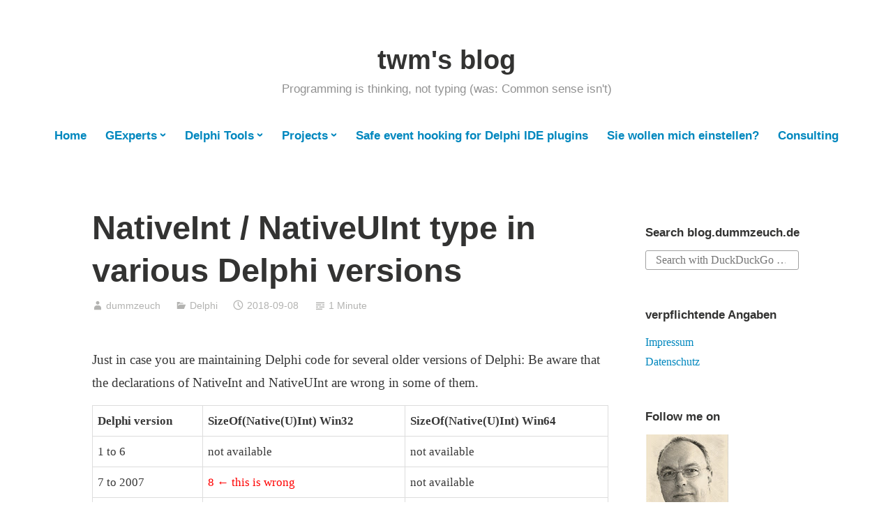

--- FILE ---
content_type: text/html; charset=UTF-8
request_url: https://blog.dummzeuch.de/2018/09/08/nativeint-nativeuint-type-in-various-delphi-versions/
body_size: 15697
content:
<!DOCTYPE html>
<html lang="en-US">
<head>
<meta charset="UTF-8">
<meta name="viewport" content="width=device-width, initial-scale=1">
<link rel="profile" href="http://gmpg.org/xfn/11">

<title>NativeInt / NativeUInt type in various Delphi versions &#8211; twm&#039;s blog</title>
<meta name='robots' content='max-image-preview:large' />
	<style>img:is([sizes="auto" i], [sizes^="auto," i]) { contain-intrinsic-size: 3000px 1500px }</style>
	<link rel='dns-prefetch' href='//stats.wp.com' />
<link rel='preconnect' href='//i0.wp.com' />
<link rel="alternate" type="application/rss+xml" title="twm&#039;s blog &raquo; Feed" href="https://blog.dummzeuch.de/feed/" />
<link rel='stylesheet' id='jetpack_related-posts-css' href='https://blog.dummzeuch.de/wp-content/plugins/jetpack/modules/related-posts/related-posts.css?ver=20240116' type='text/css' media='all' />
<link rel='stylesheet' id='wp-block-library-css' href='https://blog.dummzeuch.de/wp-includes/css/dist/block-library/style.min.css?ver=6.8.3' type='text/css' media='all' />
<style id='wp-block-library-theme-inline-css' type='text/css'>
.wp-block-audio :where(figcaption){color:#555;font-size:13px;text-align:center}.is-dark-theme .wp-block-audio :where(figcaption){color:#ffffffa6}.wp-block-audio{margin:0 0 1em}.wp-block-code{border:1px solid #ccc;border-radius:4px;font-family:Menlo,Consolas,monaco,monospace;padding:.8em 1em}.wp-block-embed :where(figcaption){color:#555;font-size:13px;text-align:center}.is-dark-theme .wp-block-embed :where(figcaption){color:#ffffffa6}.wp-block-embed{margin:0 0 1em}.blocks-gallery-caption{color:#555;font-size:13px;text-align:center}.is-dark-theme .blocks-gallery-caption{color:#ffffffa6}:root :where(.wp-block-image figcaption){color:#555;font-size:13px;text-align:center}.is-dark-theme :root :where(.wp-block-image figcaption){color:#ffffffa6}.wp-block-image{margin:0 0 1em}.wp-block-pullquote{border-bottom:4px solid;border-top:4px solid;color:currentColor;margin-bottom:1.75em}.wp-block-pullquote cite,.wp-block-pullquote footer,.wp-block-pullquote__citation{color:currentColor;font-size:.8125em;font-style:normal;text-transform:uppercase}.wp-block-quote{border-left:.25em solid;margin:0 0 1.75em;padding-left:1em}.wp-block-quote cite,.wp-block-quote footer{color:currentColor;font-size:.8125em;font-style:normal;position:relative}.wp-block-quote:where(.has-text-align-right){border-left:none;border-right:.25em solid;padding-left:0;padding-right:1em}.wp-block-quote:where(.has-text-align-center){border:none;padding-left:0}.wp-block-quote.is-large,.wp-block-quote.is-style-large,.wp-block-quote:where(.is-style-plain){border:none}.wp-block-search .wp-block-search__label{font-weight:700}.wp-block-search__button{border:1px solid #ccc;padding:.375em .625em}:where(.wp-block-group.has-background){padding:1.25em 2.375em}.wp-block-separator.has-css-opacity{opacity:.4}.wp-block-separator{border:none;border-bottom:2px solid;margin-left:auto;margin-right:auto}.wp-block-separator.has-alpha-channel-opacity{opacity:1}.wp-block-separator:not(.is-style-wide):not(.is-style-dots){width:100px}.wp-block-separator.has-background:not(.is-style-dots){border-bottom:none;height:1px}.wp-block-separator.has-background:not(.is-style-wide):not(.is-style-dots){height:2px}.wp-block-table{margin:0 0 1em}.wp-block-table td,.wp-block-table th{word-break:normal}.wp-block-table :where(figcaption){color:#555;font-size:13px;text-align:center}.is-dark-theme .wp-block-table :where(figcaption){color:#ffffffa6}.wp-block-video :where(figcaption){color:#555;font-size:13px;text-align:center}.is-dark-theme .wp-block-video :where(figcaption){color:#ffffffa6}.wp-block-video{margin:0 0 1em}:root :where(.wp-block-template-part.has-background){margin-bottom:0;margin-top:0;padding:1.25em 2.375em}
</style>
<style id='classic-theme-styles-inline-css' type='text/css'>
/*! This file is auto-generated */
.wp-block-button__link{color:#fff;background-color:#32373c;border-radius:9999px;box-shadow:none;text-decoration:none;padding:calc(.667em + 2px) calc(1.333em + 2px);font-size:1.125em}.wp-block-file__button{background:#32373c;color:#fff;text-decoration:none}
</style>
<link rel='stylesheet' id='mediaelement-css' href='https://blog.dummzeuch.de/wp-includes/js/mediaelement/mediaelementplayer-legacy.min.css?ver=4.2.17' type='text/css' media='all' />
<link rel='stylesheet' id='wp-mediaelement-css' href='https://blog.dummzeuch.de/wp-includes/js/mediaelement/wp-mediaelement.min.css?ver=6.8.3' type='text/css' media='all' />
<style id='jetpack-sharing-buttons-style-inline-css' type='text/css'>
.jetpack-sharing-buttons__services-list{display:flex;flex-direction:row;flex-wrap:wrap;gap:0;list-style-type:none;margin:5px;padding:0}.jetpack-sharing-buttons__services-list.has-small-icon-size{font-size:12px}.jetpack-sharing-buttons__services-list.has-normal-icon-size{font-size:16px}.jetpack-sharing-buttons__services-list.has-large-icon-size{font-size:24px}.jetpack-sharing-buttons__services-list.has-huge-icon-size{font-size:36px}@media print{.jetpack-sharing-buttons__services-list{display:none!important}}.editor-styles-wrapper .wp-block-jetpack-sharing-buttons{gap:0;padding-inline-start:0}ul.jetpack-sharing-buttons__services-list.has-background{padding:1.25em 2.375em}
</style>
<style id='global-styles-inline-css' type='text/css'>
:root{--wp--preset--aspect-ratio--square: 1;--wp--preset--aspect-ratio--4-3: 4/3;--wp--preset--aspect-ratio--3-4: 3/4;--wp--preset--aspect-ratio--3-2: 3/2;--wp--preset--aspect-ratio--2-3: 2/3;--wp--preset--aspect-ratio--16-9: 16/9;--wp--preset--aspect-ratio--9-16: 9/16;--wp--preset--color--black: #000000;--wp--preset--color--cyan-bluish-gray: #abb8c3;--wp--preset--color--white: #fff;--wp--preset--color--pale-pink: #f78da7;--wp--preset--color--vivid-red: #cf2e2e;--wp--preset--color--luminous-vivid-orange: #ff6900;--wp--preset--color--luminous-vivid-amber: #fcb900;--wp--preset--color--light-green-cyan: #7bdcb5;--wp--preset--color--vivid-green-cyan: #00d084;--wp--preset--color--pale-cyan-blue: #8ed1fc;--wp--preset--color--vivid-cyan-blue: #0693e3;--wp--preset--color--vivid-purple: #9b51e0;--wp--preset--color--medium-blue: #0087be;--wp--preset--color--bright-blue: #00aadc;--wp--preset--color--dark-gray: #4d4d4b;--wp--preset--color--light-gray: #b3b3b1;--wp--preset--gradient--vivid-cyan-blue-to-vivid-purple: linear-gradient(135deg,rgba(6,147,227,1) 0%,rgb(155,81,224) 100%);--wp--preset--gradient--light-green-cyan-to-vivid-green-cyan: linear-gradient(135deg,rgb(122,220,180) 0%,rgb(0,208,130) 100%);--wp--preset--gradient--luminous-vivid-amber-to-luminous-vivid-orange: linear-gradient(135deg,rgba(252,185,0,1) 0%,rgba(255,105,0,1) 100%);--wp--preset--gradient--luminous-vivid-orange-to-vivid-red: linear-gradient(135deg,rgba(255,105,0,1) 0%,rgb(207,46,46) 100%);--wp--preset--gradient--very-light-gray-to-cyan-bluish-gray: linear-gradient(135deg,rgb(238,238,238) 0%,rgb(169,184,195) 100%);--wp--preset--gradient--cool-to-warm-spectrum: linear-gradient(135deg,rgb(74,234,220) 0%,rgb(151,120,209) 20%,rgb(207,42,186) 40%,rgb(238,44,130) 60%,rgb(251,105,98) 80%,rgb(254,248,76) 100%);--wp--preset--gradient--blush-light-purple: linear-gradient(135deg,rgb(255,206,236) 0%,rgb(152,150,240) 100%);--wp--preset--gradient--blush-bordeaux: linear-gradient(135deg,rgb(254,205,165) 0%,rgb(254,45,45) 50%,rgb(107,0,62) 100%);--wp--preset--gradient--luminous-dusk: linear-gradient(135deg,rgb(255,203,112) 0%,rgb(199,81,192) 50%,rgb(65,88,208) 100%);--wp--preset--gradient--pale-ocean: linear-gradient(135deg,rgb(255,245,203) 0%,rgb(182,227,212) 50%,rgb(51,167,181) 100%);--wp--preset--gradient--electric-grass: linear-gradient(135deg,rgb(202,248,128) 0%,rgb(113,206,126) 100%);--wp--preset--gradient--midnight: linear-gradient(135deg,rgb(2,3,129) 0%,rgb(40,116,252) 100%);--wp--preset--font-size--small: 13px;--wp--preset--font-size--medium: 20px;--wp--preset--font-size--large: 36px;--wp--preset--font-size--x-large: 42px;--wp--preset--spacing--20: 0.44rem;--wp--preset--spacing--30: 0.67rem;--wp--preset--spacing--40: 1rem;--wp--preset--spacing--50: 1.5rem;--wp--preset--spacing--60: 2.25rem;--wp--preset--spacing--70: 3.38rem;--wp--preset--spacing--80: 5.06rem;--wp--preset--shadow--natural: 6px 6px 9px rgba(0, 0, 0, 0.2);--wp--preset--shadow--deep: 12px 12px 50px rgba(0, 0, 0, 0.4);--wp--preset--shadow--sharp: 6px 6px 0px rgba(0, 0, 0, 0.2);--wp--preset--shadow--outlined: 6px 6px 0px -3px rgba(255, 255, 255, 1), 6px 6px rgba(0, 0, 0, 1);--wp--preset--shadow--crisp: 6px 6px 0px rgba(0, 0, 0, 1);}:where(.is-layout-flex){gap: 0.5em;}:where(.is-layout-grid){gap: 0.5em;}body .is-layout-flex{display: flex;}.is-layout-flex{flex-wrap: wrap;align-items: center;}.is-layout-flex > :is(*, div){margin: 0;}body .is-layout-grid{display: grid;}.is-layout-grid > :is(*, div){margin: 0;}:where(.wp-block-columns.is-layout-flex){gap: 2em;}:where(.wp-block-columns.is-layout-grid){gap: 2em;}:where(.wp-block-post-template.is-layout-flex){gap: 1.25em;}:where(.wp-block-post-template.is-layout-grid){gap: 1.25em;}.has-black-color{color: var(--wp--preset--color--black) !important;}.has-cyan-bluish-gray-color{color: var(--wp--preset--color--cyan-bluish-gray) !important;}.has-white-color{color: var(--wp--preset--color--white) !important;}.has-pale-pink-color{color: var(--wp--preset--color--pale-pink) !important;}.has-vivid-red-color{color: var(--wp--preset--color--vivid-red) !important;}.has-luminous-vivid-orange-color{color: var(--wp--preset--color--luminous-vivid-orange) !important;}.has-luminous-vivid-amber-color{color: var(--wp--preset--color--luminous-vivid-amber) !important;}.has-light-green-cyan-color{color: var(--wp--preset--color--light-green-cyan) !important;}.has-vivid-green-cyan-color{color: var(--wp--preset--color--vivid-green-cyan) !important;}.has-pale-cyan-blue-color{color: var(--wp--preset--color--pale-cyan-blue) !important;}.has-vivid-cyan-blue-color{color: var(--wp--preset--color--vivid-cyan-blue) !important;}.has-vivid-purple-color{color: var(--wp--preset--color--vivid-purple) !important;}.has-black-background-color{background-color: var(--wp--preset--color--black) !important;}.has-cyan-bluish-gray-background-color{background-color: var(--wp--preset--color--cyan-bluish-gray) !important;}.has-white-background-color{background-color: var(--wp--preset--color--white) !important;}.has-pale-pink-background-color{background-color: var(--wp--preset--color--pale-pink) !important;}.has-vivid-red-background-color{background-color: var(--wp--preset--color--vivid-red) !important;}.has-luminous-vivid-orange-background-color{background-color: var(--wp--preset--color--luminous-vivid-orange) !important;}.has-luminous-vivid-amber-background-color{background-color: var(--wp--preset--color--luminous-vivid-amber) !important;}.has-light-green-cyan-background-color{background-color: var(--wp--preset--color--light-green-cyan) !important;}.has-vivid-green-cyan-background-color{background-color: var(--wp--preset--color--vivid-green-cyan) !important;}.has-pale-cyan-blue-background-color{background-color: var(--wp--preset--color--pale-cyan-blue) !important;}.has-vivid-cyan-blue-background-color{background-color: var(--wp--preset--color--vivid-cyan-blue) !important;}.has-vivid-purple-background-color{background-color: var(--wp--preset--color--vivid-purple) !important;}.has-black-border-color{border-color: var(--wp--preset--color--black) !important;}.has-cyan-bluish-gray-border-color{border-color: var(--wp--preset--color--cyan-bluish-gray) !important;}.has-white-border-color{border-color: var(--wp--preset--color--white) !important;}.has-pale-pink-border-color{border-color: var(--wp--preset--color--pale-pink) !important;}.has-vivid-red-border-color{border-color: var(--wp--preset--color--vivid-red) !important;}.has-luminous-vivid-orange-border-color{border-color: var(--wp--preset--color--luminous-vivid-orange) !important;}.has-luminous-vivid-amber-border-color{border-color: var(--wp--preset--color--luminous-vivid-amber) !important;}.has-light-green-cyan-border-color{border-color: var(--wp--preset--color--light-green-cyan) !important;}.has-vivid-green-cyan-border-color{border-color: var(--wp--preset--color--vivid-green-cyan) !important;}.has-pale-cyan-blue-border-color{border-color: var(--wp--preset--color--pale-cyan-blue) !important;}.has-vivid-cyan-blue-border-color{border-color: var(--wp--preset--color--vivid-cyan-blue) !important;}.has-vivid-purple-border-color{border-color: var(--wp--preset--color--vivid-purple) !important;}.has-vivid-cyan-blue-to-vivid-purple-gradient-background{background: var(--wp--preset--gradient--vivid-cyan-blue-to-vivid-purple) !important;}.has-light-green-cyan-to-vivid-green-cyan-gradient-background{background: var(--wp--preset--gradient--light-green-cyan-to-vivid-green-cyan) !important;}.has-luminous-vivid-amber-to-luminous-vivid-orange-gradient-background{background: var(--wp--preset--gradient--luminous-vivid-amber-to-luminous-vivid-orange) !important;}.has-luminous-vivid-orange-to-vivid-red-gradient-background{background: var(--wp--preset--gradient--luminous-vivid-orange-to-vivid-red) !important;}.has-very-light-gray-to-cyan-bluish-gray-gradient-background{background: var(--wp--preset--gradient--very-light-gray-to-cyan-bluish-gray) !important;}.has-cool-to-warm-spectrum-gradient-background{background: var(--wp--preset--gradient--cool-to-warm-spectrum) !important;}.has-blush-light-purple-gradient-background{background: var(--wp--preset--gradient--blush-light-purple) !important;}.has-blush-bordeaux-gradient-background{background: var(--wp--preset--gradient--blush-bordeaux) !important;}.has-luminous-dusk-gradient-background{background: var(--wp--preset--gradient--luminous-dusk) !important;}.has-pale-ocean-gradient-background{background: var(--wp--preset--gradient--pale-ocean) !important;}.has-electric-grass-gradient-background{background: var(--wp--preset--gradient--electric-grass) !important;}.has-midnight-gradient-background{background: var(--wp--preset--gradient--midnight) !important;}.has-small-font-size{font-size: var(--wp--preset--font-size--small) !important;}.has-medium-font-size{font-size: var(--wp--preset--font-size--medium) !important;}.has-large-font-size{font-size: var(--wp--preset--font-size--large) !important;}.has-x-large-font-size{font-size: var(--wp--preset--font-size--x-large) !important;}
:where(.wp-block-post-template.is-layout-flex){gap: 1.25em;}:where(.wp-block-post-template.is-layout-grid){gap: 1.25em;}
:where(.wp-block-columns.is-layout-flex){gap: 2em;}:where(.wp-block-columns.is-layout-grid){gap: 2em;}
:root :where(.wp-block-pullquote){font-size: 1.5em;line-height: 1.6;}
</style>
<link rel='stylesheet' id='independent-publisher-2-style-css' href='https://blog.dummzeuch.de/wp-content/themes/independent-publisher-2-wpcom/style.css?ver=2.1.15' type='text/css' media='all' />
<link rel='stylesheet' id='child-style-css' href='https://blog.dummzeuch.de/wp-content/themes/independent-publisher-2-child/style.css?ver=1.0' type='text/css' media='all' />
<link rel='stylesheet' id='genericons-css' href='https://blog.dummzeuch.de/wp-content/plugins/jetpack/_inc/genericons/genericons/genericons.css?ver=3.1' type='text/css' media='all' />
<link rel='stylesheet' id='independent-publisher-2-block-style-css' href='https://blog.dummzeuch.de/wp-content/themes/independent-publisher-2-wpcom/css/blocks.css?ver=1.0' type='text/css' media='all' />
<link rel='stylesheet' id='tablepress-default-css' href='https://blog.dummzeuch.de/wp-content/plugins/tablepress/css/build/default.css?ver=3.2.5' type='text/css' media='all' />
<script type="text/javascript" id="jetpack_related-posts-js-extra">
/* <![CDATA[ */
var related_posts_js_options = {"post_heading":"h4"};
/* ]]> */
</script>
<script type="text/javascript" src="https://blog.dummzeuch.de/wp-content/plugins/jetpack/_inc/build/related-posts/related-posts.min.js?ver=20240116" id="jetpack_related-posts-js"></script>
<link rel="EditURI" type="application/rsd+xml" title="RSD" href="https://blog.dummzeuch.de/xmlrpc.php?rsd" />
<meta name="generator" content="WordPress 6.8.3" />
<link rel="canonical" href="https://blog.dummzeuch.de/2018/09/08/nativeint-nativeuint-type-in-various-delphi-versions/" />
<link rel='shortlink' href='https://wp.me/p5Y1dw-195' />
<link rel="alternate" title="oEmbed (JSON)" type="application/json+oembed" href="https://blog.dummzeuch.de/wp-json/oembed/1.0/embed?url=https%3A%2F%2Fblog.dummzeuch.de%2F2018%2F09%2F08%2Fnativeint-nativeuint-type-in-various-delphi-versions%2F" />
<link rel="alternate" title="oEmbed (XML)" type="text/xml+oembed" href="https://blog.dummzeuch.de/wp-json/oembed/1.0/embed?url=https%3A%2F%2Fblog.dummzeuch.de%2F2018%2F09%2F08%2Fnativeint-nativeuint-type-in-various-delphi-versions%2F&#038;format=xml" />
	<style>img#wpstats{display:none}</style>
		
<!-- Jetpack Open Graph Tags -->
<meta property="og:type" content="article" />
<meta property="og:title" content="NativeInt / NativeUInt type in various Delphi versions" />
<meta property="og:url" content="https://blog.dummzeuch.de/2018/09/08/nativeint-nativeuint-type-in-various-delphi-versions/" />
<meta property="og:description" content="Just in case you are maintaining Delphi code for several older versions of Delphi: Be aware that the declarations of NativeInt and NativeUInt are wrong in some of them. Delphi versionSizeOf(Native(…" />
<meta property="article:published_time" content="2018-09-08T12:25:18+00:00" />
<meta property="article:modified_time" content="2018-09-08T12:28:40+00:00" />
<meta property="og:site_name" content="twm&#039;s blog" />
<meta property="og:image" content="https://s0.wp.com/i/blank.jpg" />
<meta property="og:image:width" content="200" />
<meta property="og:image:height" content="200" />
<meta property="og:image:alt" content="" />
<meta property="og:locale" content="en_US" />
<meta name="twitter:text:title" content="NativeInt / NativeUInt type in various Delphi versions" />
<meta name="twitter:image" content="https://i0.wp.com/blog.dummzeuch.de/wp-content/uploads/2017/06/twm-profile-foto.jpg?fit=120%2C120&amp;ssl=1" />
<meta name="twitter:card" content="summary" />

<!-- End Jetpack Open Graph Tags -->
<link rel="icon" href="https://i0.wp.com/blog.dummzeuch.de/wp-content/uploads/2017/06/twm-profile-foto.jpg?fit=32%2C32&#038;ssl=1" sizes="32x32" />
<link rel="icon" href="https://i0.wp.com/blog.dummzeuch.de/wp-content/uploads/2017/06/twm-profile-foto.jpg?fit=120%2C120&#038;ssl=1" sizes="192x192" />
<link rel="apple-touch-icon" href="https://i0.wp.com/blog.dummzeuch.de/wp-content/uploads/2017/06/twm-profile-foto.jpg?fit=120%2C120&#038;ssl=1" />
<meta name="msapplication-TileImage" content="https://i0.wp.com/blog.dummzeuch.de/wp-content/uploads/2017/06/twm-profile-foto.jpg?fit=120%2C120&#038;ssl=1" />
</head>

<body class="wp-singular post-template-default single single-post postid-4407 single-format-standard wp-embed-responsive wp-theme-independent-publisher-2-wpcom wp-child-theme-independent-publisher-2-child has-sidebar">

<div id="page" class="hfeed site">
	<a class="skip-link screen-reader-text" href="#content">Skip to content</a>

	<div id="hero-header" class="site-hero-section">
		<header id="masthead" class="site-header" role="banner">
			<div class="inner">
				<div class="site-branding">
					
												<p class="site-title"><a href="https://blog.dummzeuch.de/" rel="home">twm&#039;s blog</a></p>
													<p class="site-description">Programming is thinking, not typing (was: Common sense isn&#039;t)</p>
									</div><!-- .site-branding -->

				
									<button class="menu-toggle" aria-controls="primary-menu" aria-expanded="false" id="primary-menu-button">
						Menu					</button><!-- .menu-toggle -->
				
			</div><!-- .inner -->
		</header><!-- #masthead -->
	</div>

				<nav id="site-navigation" class="main-navigation" role="navigation">
			<div class="menu-main-menu-container"><ul id="primary-menu" class="menu"><li id="menu-item-4942" class="menu-item menu-item-type-custom menu-item-object-custom menu-item-home menu-item-4942"><a href="https://blog.dummzeuch.de">Home</a></li>
<li id="menu-item-4947" class="menu-item menu-item-type-post_type menu-item-object-page menu-item-has-children menu-item-4947"><a href="https://blog.dummzeuch.de/experimental-gexperts-version/">GExperts</a>
<ul class="sub-menu">
	<li id="menu-item-4953" class="menu-item menu-item-type-post_type menu-item-object-page menu-item-4953"><a href="https://blog.dummzeuch.de/experimental-gexperts-version/">Download</a></li>
	<li id="menu-item-7740" class="menu-item menu-item-type-custom menu-item-object-custom menu-item-7740"><a href="http://help.gexperts.de">GExperts Webhelp (updated but not quite up to date)</a></li>
	<li id="menu-item-4948" class="menu-item menu-item-type-post_type menu-item-object-page menu-item-4948"><a href="https://blog.dummzeuch.de/gexperts-documentation/">Documentation</a></li>
	<li id="menu-item-4952" class="menu-item menu-item-type-post_type menu-item-object-page menu-item-4952"><a href="https://blog.dummzeuch.de/experimental-gexperts-version/donations-for-gexperts/">Donations</a></li>
	<li id="menu-item-4956" class="menu-item menu-item-type-post_type menu-item-object-page menu-item-4956"><a href="https://blog.dummzeuch.de/experimental-gexperts-version/forum-for-gexperts/">Forum</a></li>
	<li id="menu-item-5170" class="menu-item menu-item-type-post_type menu-item-object-page menu-item-5170"><a href="https://blog.dummzeuch.de/experimental-gexperts-version/gexperts-bug-reports/">Bug Reports</a></li>
	<li id="menu-item-5169" class="menu-item menu-item-type-post_type menu-item-object-page menu-item-5169"><a href="https://blog.dummzeuch.de/experimental-gexperts-version/gexperts-feature-requests/">Feature Requests</a></li>
	<li id="menu-item-4951" class="menu-item menu-item-type-post_type menu-item-object-page menu-item-4951"><a href="https://blog.dummzeuch.de/gexperts-documentation/compiling-gexperts/">Compiling</a></li>
	<li id="menu-item-6270" class="menu-item menu-item-type-post_type menu-item-object-page menu-item-6270"><a href="https://blog.dummzeuch.de/experimental-gexperts-version/gexperts-frequently-asked-questions/">Frequently Asked Questions</a></li>
	<li id="menu-item-4950" class="menu-item menu-item-type-taxonomy menu-item-object-category menu-item-4950"><a href="https://blog.dummzeuch.de/category/delphi/gexperts/">All posts about GExperts</a></li>
</ul>
</li>
<li id="menu-item-4945" class="menu-item menu-item-type-post_type menu-item-object-page menu-item-has-children menu-item-4945"><a href="https://blog.dummzeuch.de/delphi-ide-explorer-expert/">Delphi Tools</a>
<ul class="sub-menu">
	<li id="menu-item-4960" class="menu-item menu-item-type-post_type menu-item-object-page menu-item-4960"><a href="https://blog.dummzeuch.de/delphi-ide-explorer-expert/">IDE Explorer Expert</a></li>
	<li id="menu-item-4957" class="menu-item menu-item-type-post_type menu-item-object-page menu-item-4957"><a href="https://blog.dummzeuch.de/delphi-help-expert/">Delphi Help Expert</a></li>
	<li id="menu-item-4946" class="menu-item menu-item-type-post_type menu-item-object-page menu-item-4946"><a href="https://blog.dummzeuch.de/dzeditorlineendsfix-tool/">dzEditorLineendsFix</a></li>
	<li id="menu-item-4959" class="menu-item menu-item-type-post_type menu-item-object-page menu-item-4959"><a href="https://blog.dummzeuch.de/knownidepackagesmanager-tool/">Known Ide Packages Manager</a></li>
	<li id="menu-item-4958" class="menu-item menu-item-type-post_type menu-item-object-page menu-item-4958"><a href="https://blog.dummzeuch.de/dzdelphipaths/">dzDelphiPaths</a></li>
	<li id="menu-item-5581" class="menu-item menu-item-type-post_type menu-item-object-page menu-item-5581"><a href="https://blog.dummzeuch.de/dzbdslauncher/">dzBdsLauncher</a></li>
	<li id="menu-item-5649" class="menu-item menu-item-type-post_type menu-item-object-page menu-item-5649"><a href="https://blog.dummzeuch.de/dzprepbuild-for-delphi/">dzPrepBuild</a></li>
</ul>
</li>
<li id="menu-item-4943" class="menu-item menu-item-type-post_type menu-item-object-page menu-item-has-children menu-item-4943"><a href="https://blog.dummzeuch.de/denkzettel-companion/">Projects</a>
<ul class="sub-menu">
	<li id="menu-item-4961" class="menu-item menu-item-type-post_type menu-item-object-page menu-item-4961"><a href="https://blog.dummzeuch.de/denkzettel-companion/">Denkzettel Companion</a></li>
	<li id="menu-item-4963" class="menu-item menu-item-type-post_type menu-item-object-page menu-item-4963"><a href="https://blog.dummzeuch.de/dzmdbviewer-a-viewer-for-ms-access-database-files/">dzMdbViewer</a></li>
	<li id="menu-item-4955" class="menu-item menu-item-type-post_type menu-item-object-page menu-item-4955"><a href="https://blog.dummzeuch.de/dzlib/">dzlib Library</a></li>
	<li id="menu-item-4954" class="menu-item menu-item-type-post_type menu-item-object-page menu-item-4954"><a href="https://blog.dummzeuch.de/a-collection-of-buildtools/">Buildtools</a></li>
	<li id="menu-item-4944" class="menu-item menu-item-type-post_type menu-item-object-page menu-item-4944"><a href="https://blog.dummzeuch.de/delphi-custom-containers-pack/">Custom Containers Pack</a></li>
	<li id="menu-item-4962" class="menu-item menu-item-type-post_type menu-item-object-page menu-item-4962"><a href="https://blog.dummzeuch.de/my-open-source-projects/">Open Source Projects</a></li>
</ul>
</li>
<li id="menu-item-4949" class="menu-item menu-item-type-post_type menu-item-object-page menu-item-4949"><a href="https://blog.dummzeuch.de/safe-event-hooking-for-delphi-ide-plugins/">Safe event hooking for Delphi IDE plugins</a></li>
<li id="menu-item-4986" class="menu-item menu-item-type-post_type menu-item-object-page menu-item-4986"><a href="https://blog.dummzeuch.de/wenn-sie-mich-einstellen-wollen/">Sie wollen mich einstellen?</a></li>
<li id="menu-item-7758" class="menu-item menu-item-type-post_type menu-item-object-page menu-item-7758"><a href="https://blog.dummzeuch.de/consulting/">Consulting</a></li>
</ul></div>		</nav><!-- .main-navigation -->
	
	
	
	<div id="content-wrapper" class="content-wrapper">
		<div id="content" class="site-content">

	<div id="primary" class="content-area">
		<main id="main" class="site-main" role="main">

		
			
<article id="post-4407" class="post-4407 post type-post status-publish format-standard hentry category-delphi">
			<header class="entry-header">
			<h1 class="entry-title">NativeInt / NativeUInt type in various Delphi versions</h1>		</header><!-- .entry-header -->		<div class="entry-meta">
			<span class="byline">
				<a href="https://blog.dummzeuch.de/author/dummzeuch/" title="Posts by dummzeuch" rel="author">dummzeuch</a>			</span>
							<span class="cat-links">
					<a href="https://blog.dummzeuch.de/category/delphi/" rel="category tag">Delphi</a>				</span><!-- .cat-links -->
			
			
			<span class="published-on">
				<time class="entry-date published" datetime="2018-09-08T14:25:18+02:00">2018-09-08</time><time class="updated" datetime="2018-09-08T14:28:40+02:00">2018-09-08</time>			</span>

			<span class="word-count">1 Minute</span>		</div><!-- .entry-meta -->
	
	<div class="entry-content">
		<p>Just in case you are maintaining Delphi code for several older versions of Delphi: Be aware that the declarations of NativeInt and NativeUInt are wrong in some of them.</p>
<table>
<tr>
<th>Delphi version</th>
<th>SizeOf(Native(U)Int) Win32</th>
<th>SizeOf(Native(U)Int) Win64</th>
</tr>
<tr>
<td>1 to 6</td>
<td>not available</td>
<td>not available</td>
</tr>
<tr>
<td>7 to 2007</td>
<td>
<div style="color:red">8 &#8592; this is wrong</div>
</td>
<td>not available</td>
</tr>
<tr>
<td>2009 to XE</td>
<td>4</td>
<td>not available</td>
</tr>
<tr>
<td>XE2 to XE8</td>
<td>4</td>
<td>8</td>
</tr>
<tr>
<td>10.x</td>
<td>4</td>
<td>8</td>
</tr>
</table>
<p>I just stumbled over this in GExperts, which had a wrong IFDEF for overwriting that declaration.</p>

<div id='jp-relatedposts' class='jp-relatedposts' >
	<h3 class="jp-relatedposts-headline"><em>Related</em></h3>
</div>	</div><!-- .entry-content -->

	<div class="entry-footer">
			</div><!-- .entry-footer -->

	<div class="entry-author-wrapper">
				<div class="site-posted-on">
			<strong>Published</strong>
			<time class="entry-date published" datetime="2018-09-08T14:25:18+02:00">2018-09-08</time><time class="updated" datetime="2018-09-08T14:28:40+02:00">2018-09-08</time>		</div><!-- .site-posted-on -->
	</div>
</article><!-- #post-## -->

			
	<nav class="navigation post-navigation" aria-label="Posts">
		<h2 class="screen-reader-text">Post navigation</h2>
		<div class="nav-links"><div class="nav-previous"><a href="https://blog.dummzeuch.de/2018/09/06/if-your-floating-point-calculations-differ-after-a-trivial-change/" rel="prev"><span class="meta-nav screen-reader-text">Previous Post</span> If your floating point calculations differ after a trivial change</a></div><div class="nav-next"><a href="https://blog.dummzeuch.de/2018/09/16/delphi-longword-is-not-always-a-32-bit-unsigned-integer/" rel="next"><span class="meta-nav screen-reader-text">Next Post</span> Delphi LongWord is not always a 32 bit unsigned integer</a></div></div>
	</nav>
			
		
		</main><!-- #main -->
	</div><!-- #primary -->

<div id="secondary" class="widget-area" role="complementary">
	<aside id="search-4" class="widget widget_search"><h1 class="widget-title">Search blog.dummzeuch.de</h1>

<!-- <form role="search" method="get" class="search-form" action="https://blog.dummzeuch.de/"> -->
<form role="search" method="get" class="search-form" action="https://duckduckgo.com/">
<label for="search-form-69231d28572cb">
<span class="screen-reader-text">Search for:</span>
</label>
<input type="hidden" id="sites" name="sites" value="https://blog.dummzeuch.de">
<input type="search" id="search-form-69231d28572cb" class="search-field" placeholder="Search with DuckDuckGo &hellip;" value="" name="q" />
<button type="submit" class="search-submit"><span class="screen-reader-text">Search</span></button>
</form></aside><aside id="text-5" class="widget widget_text"><h1 class="widget-title">verpflichtende Angaben</h1>			<div class="textwidget"><p><a href="/impressum.html">Impressum</a><br />
<a href="/datenschutz.html">Datenschutz</a></p>
</div>
		</aside><aside id="text-6" class="widget widget_text"><h1 class="widget-title">Follow me on</h1>			<div class="textwidget"><p><img decoding="async" src="/wp-content/uploads/2018/05/twm-profile-foto.jpg" /><br />
<a href="https://mastodon.social/@dummzeuch"><img loading="lazy" decoding="async" class="alignnone size-full wp-image-13" src="/wp-content/uploads/2022/10/Mastodon.png" alt="" width="16" height="16" /> @dummzeuch@mastodon.social</a><br /><a href="https://en.delphipraxis.net/profile/26-dummzeuch/"><img loading="lazy" decoding="async" class="alignnone size-full wp-image-13" src="/wp-content/uploads/2019/02/DelphiPraxisLogo.png" alt="" width="16" height="16" /> Delphi Praxis [en]</a><br /><a href="https://blub.dummzeuch.de/">blub.dummzeuch.de</a><del><a href="https://twitter.com/Dummzeuch"><br />
<img loading="lazy" decoding="async" class="alignnone size-full wp-image-13" src="/wp-content/uploads/2018/05/twitter-16.png" alt="" width="16" height="16" /> dummzeuch</a></del><br />
<img loading="lazy" decoding="async" class="alignnone size-full wp-image-13" src="/wp-content/uploads/2019/01/disaporalogo.png" width="16" height="16" /><del> dz@pluspora</del><br />
<img loading="lazy" decoding="async" class="alignnone size-full wp-image-13" src="/wp-content/uploads/2018/05/gplus-16.png" width="16" height="16" /> <del>✝dummzeuch</del></p>
</div>
		</aside><aside id="text-8" class="widget widget_text"><h1 class="widget-title">RSS feeds from this blog</h1>			<div class="textwidget"><p><a href="https://blog.dummzeuch.de/feed/"><img decoding="async" style="vertical-align: middle;" src="/wp-includes/images/rss.png" /> All posts</a><br />
<a href="/category/delphi/feed/"><img decoding="async" style="vertical-align: middle;" src="/wp-includes/images/rss.png" /> Delphi related posts</a><br />
<a href="/category/gexperts/feed/"><img decoding="async" style="vertical-align: middle;" src="/wp-includes/images/rss.png" /> GExperts related posts</a></p>
</div>
		</aside><aside id="text-9" class="widget widget_text"><h1 class="widget-title">Open Source</h1>			<div class="textwidget"><p><a href="/experimental-gexperts-version/"><img loading="lazy" decoding="async" class="alignnone size-full" src="/wp-content/uploads/2017/04/GX540-1.png" alt="GExperts" width="80" height="80" /> GExperts</a><br />
<a href="/experimental-gexperts-version/donations-for-gexperts/"><img loading="lazy" decoding="async" class="alignnone size-full wp-image-4388" src="/wp-content/uploads/2018/09/button_donate.png" alt="Donate!" width="125" height="47" /></a><br />
<a href="/my-open-source-projects/">My Other Projects</a></p>
</div>
		</aside><aside id="categories-4" class="widget widget_categories"><h1 class="widget-title">Categories</h1><form action="https://blog.dummzeuch.de" method="get"><label class="screen-reader-text" for="cat">Categories</label><select  name='cat' id='cat' class='postform'>
	<option value='-1'>Select Category</option>
	<option class="level-0" value="66">AI&nbsp;&nbsp;(5)</option>
	<option class="level-0" value="2">Android&nbsp;&nbsp;(11)</option>
	<option class="level-0" value="3">Batch&nbsp;&nbsp;(2)</option>
	<option class="level-0" value="4">blog&nbsp;&nbsp;(23)</option>
	<option class="level-0" value="5">dBase&nbsp;&nbsp;(4)</option>
	<option class="level-0" value="6">Delphi&nbsp;&nbsp;(531)</option>
	<option class="level-1" value="31">&nbsp;&nbsp;&nbsp;ccpack&nbsp;&nbsp;(8)</option>
	<option class="level-1" value="7">&nbsp;&nbsp;&nbsp;Delphi Pipe&nbsp;&nbsp;(3)</option>
	<option class="level-1" value="44">&nbsp;&nbsp;&nbsp;DelphiIdeExplorer&nbsp;&nbsp;(13)</option>
	<option class="level-1" value="62">&nbsp;&nbsp;&nbsp;DelphiToolsManager&nbsp;&nbsp;(2)</option>
	<option class="level-1" value="48">&nbsp;&nbsp;&nbsp;dxgettext&nbsp;&nbsp;(15)</option>
	<option class="level-1" value="39">&nbsp;&nbsp;&nbsp;dzBdsLauncher&nbsp;&nbsp;(17)</option>
	<option class="level-1" value="49">&nbsp;&nbsp;&nbsp;dzDebugVisualizer&nbsp;&nbsp;(10)</option>
	<option class="level-1" value="42">&nbsp;&nbsp;&nbsp;dzDelphiPath&nbsp;&nbsp;(6)</option>
	<option class="level-1" value="9">&nbsp;&nbsp;&nbsp;dzLib&nbsp;&nbsp;(28)</option>
	<option class="level-1" value="55">&nbsp;&nbsp;&nbsp;dzMdbViewer&nbsp;&nbsp;(1)</option>
	<option class="level-1" value="63">&nbsp;&nbsp;&nbsp;dzPackageInst&nbsp;&nbsp;(2)</option>
	<option class="level-1" value="40">&nbsp;&nbsp;&nbsp;dzPrepBuild&nbsp;&nbsp;(2)</option>
	<option class="level-1" value="11">&nbsp;&nbsp;&nbsp;GExperts&nbsp;&nbsp;(198)</option>
	<option class="level-1" value="43">&nbsp;&nbsp;&nbsp;KnownIdePackagesManager&nbsp;&nbsp;(5)</option>
	<option class="level-0" value="27">Denkzettel&nbsp;&nbsp;(1)</option>
	<option class="level-0" value="8">DOSBox&nbsp;&nbsp;(1)</option>
	<option class="level-0" value="10">German Only&nbsp;&nbsp;(7)</option>
	<option class="level-0" value="12">GIS&nbsp;&nbsp;(1)</option>
	<option class="level-0" value="35">Google&nbsp;&nbsp;(5)</option>
	<option class="level-0" value="13">Kindle&nbsp;&nbsp;(1)</option>
	<option class="level-0" value="26">Lazarus&nbsp;&nbsp;(8)</option>
	<option class="level-1" value="28">&nbsp;&nbsp;&nbsp;Denkzettel&nbsp;&nbsp;(3)</option>
	<option class="level-1" value="29">&nbsp;&nbsp;&nbsp;dzFeedReader&nbsp;&nbsp;(1)</option>
	<option class="level-0" value="14">Linux&nbsp;&nbsp;(58)</option>
	<option class="level-1" value="65">&nbsp;&nbsp;&nbsp;Proxmox&nbsp;&nbsp;(1)</option>
	<option class="level-1" value="61">&nbsp;&nbsp;&nbsp;ssh&nbsp;&nbsp;(4)</option>
	<option class="level-1" value="30">&nbsp;&nbsp;&nbsp;xenserver&nbsp;&nbsp;(5)</option>
	<option class="level-1" value="54">&nbsp;&nbsp;&nbsp;zfs&nbsp;&nbsp;(5)</option>
	<option class="level-0" value="52">mastodon&nbsp;&nbsp;(2)</option>
	<option class="level-0" value="16">MSOffice&nbsp;&nbsp;(1)</option>
	<option class="level-0" value="17">none&nbsp;&nbsp;(5)</option>
	<option class="level-0" value="47">Samba&nbsp;&nbsp;(8)</option>
	<option class="level-0" value="57">SCM&nbsp;&nbsp;(12)</option>
	<option class="level-1" value="45">&nbsp;&nbsp;&nbsp;git&nbsp;&nbsp;(1)</option>
	<option class="level-2" value="46">&nbsp;&nbsp;&nbsp;&nbsp;&nbsp;&nbsp;GitHub&nbsp;&nbsp;(1)</option>
	<option class="level-1" value="15">&nbsp;&nbsp;&nbsp;Mercurial&nbsp;&nbsp;(5)</option>
	<option class="level-1" value="58">&nbsp;&nbsp;&nbsp;subversion&nbsp;&nbsp;(9)</option>
	<option class="level-2" value="60">&nbsp;&nbsp;&nbsp;&nbsp;&nbsp;&nbsp;TortoiseSVN&nbsp;&nbsp;(4)</option>
	<option class="level-0" value="18">SQL&nbsp;&nbsp;(1)</option>
	<option class="level-0" value="19">thunderbird&nbsp;&nbsp;(6)</option>
	<option class="level-0" value="21">VirusScan&nbsp;&nbsp;(1)</option>
	<option class="level-0" value="22">Windows&nbsp;&nbsp;(62)</option>
	<option class="level-1" value="36">&nbsp;&nbsp;&nbsp;Windows 10&nbsp;&nbsp;(15)</option>
	<option class="level-1" value="64">&nbsp;&nbsp;&nbsp;Windows 11&nbsp;&nbsp;(1)</option>
	<option class="level-1" value="23">&nbsp;&nbsp;&nbsp;Windows 7&nbsp;&nbsp;(9)</option>
	<option class="level-1" value="24">&nbsp;&nbsp;&nbsp;Windows 8.1&nbsp;&nbsp;(15)</option>
	<option class="level-1" value="41">&nbsp;&nbsp;&nbsp;Windows XP&nbsp;&nbsp;(2)</option>
</select>
</form><script type="text/javascript">
/* <![CDATA[ */

(function() {
	var dropdown = document.getElementById( "cat" );
	function onCatChange() {
		if ( dropdown.options[ dropdown.selectedIndex ].value > 0 ) {
			dropdown.parentNode.submit();
		}
	}
	dropdown.onchange = onCatChange;
})();

/* ]]> */
</script>
</aside><aside id="calendar-7" class="widget widget_calendar"><div id="calendar_wrap" class="calendar_wrap"><table id="wp-calendar" class="wp-calendar-table">
	<caption>September 2018</caption>
	<thead>
	<tr>
		<th scope="col" aria-label="Monday">M</th>
		<th scope="col" aria-label="Tuesday">T</th>
		<th scope="col" aria-label="Wednesday">W</th>
		<th scope="col" aria-label="Thursday">T</th>
		<th scope="col" aria-label="Friday">F</th>
		<th scope="col" aria-label="Saturday">S</th>
		<th scope="col" aria-label="Sunday">S</th>
	</tr>
	</thead>
	<tbody>
	<tr>
		<td colspan="5" class="pad">&nbsp;</td><td>1</td><td><a href="https://blog.dummzeuch.de/2018/09/02/" aria-label="Posts published on September 2, 2018">2</a></td>
	</tr>
	<tr>
		<td><a href="https://blog.dummzeuch.de/2018/09/03/" aria-label="Posts published on September 3, 2018">3</a></td><td>4</td><td>5</td><td><a href="https://blog.dummzeuch.de/2018/09/06/" aria-label="Posts published on September 6, 2018">6</a></td><td>7</td><td><a href="https://blog.dummzeuch.de/2018/09/08/" aria-label="Posts published on September 8, 2018">8</a></td><td>9</td>
	</tr>
	<tr>
		<td>10</td><td>11</td><td>12</td><td>13</td><td>14</td><td>15</td><td><a href="https://blog.dummzeuch.de/2018/09/16/" aria-label="Posts published on September 16, 2018">16</a></td>
	</tr>
	<tr>
		<td>17</td><td>18</td><td>19</td><td>20</td><td>21</td><td>22</td><td>23</td>
	</tr>
	<tr>
		<td>24</td><td>25</td><td>26</td><td>27</td><td>28</td><td><a href="https://blog.dummzeuch.de/2018/09/29/" aria-label="Posts published on September 29, 2018">29</a></td><td>30</td>
	</tr>
	</tbody>
	</table><nav aria-label="Previous and next months" class="wp-calendar-nav">
		<span class="wp-calendar-nav-prev"><a href="https://blog.dummzeuch.de/2018/08/">&laquo; Aug</a></span>
		<span class="pad">&nbsp;</span>
		<span class="wp-calendar-nav-next"><a href="https://blog.dummzeuch.de/2018/10/">Oct &raquo;</a></span>
	</nav></div></aside><aside id="archives-4" class="widget widget_archive"><h1 class="widget-title">Archive</h1>		<label class="screen-reader-text" for="archives-dropdown-4">Archive</label>
		<select id="archives-dropdown-4" name="archive-dropdown">
			
			<option value="">Select Month</option>
				<option value='https://blog.dummzeuch.de/2025/10/'> October 2025 &nbsp;(2)</option>
	<option value='https://blog.dummzeuch.de/2025/09/'> September 2025 &nbsp;(13)</option>
	<option value='https://blog.dummzeuch.de/2025/07/'> July 2025 &nbsp;(2)</option>
	<option value='https://blog.dummzeuch.de/2025/06/'> June 2025 &nbsp;(6)</option>
	<option value='https://blog.dummzeuch.de/2025/05/'> May 2025 &nbsp;(2)</option>
	<option value='https://blog.dummzeuch.de/2025/04/'> April 2025 &nbsp;(5)</option>
	<option value='https://blog.dummzeuch.de/2025/03/'> March 2025 &nbsp;(1)</option>
	<option value='https://blog.dummzeuch.de/2025/02/'> February 2025 &nbsp;(1)</option>
	<option value='https://blog.dummzeuch.de/2024/12/'> December 2024 &nbsp;(2)</option>
	<option value='https://blog.dummzeuch.de/2024/11/'> November 2024 &nbsp;(1)</option>
	<option value='https://blog.dummzeuch.de/2024/10/'> October 2024 &nbsp;(2)</option>
	<option value='https://blog.dummzeuch.de/2024/09/'> September 2024 &nbsp;(2)</option>
	<option value='https://blog.dummzeuch.de/2024/08/'> August 2024 &nbsp;(7)</option>
	<option value='https://blog.dummzeuch.de/2024/06/'> June 2024 &nbsp;(8)</option>
	<option value='https://blog.dummzeuch.de/2024/05/'> May 2024 &nbsp;(1)</option>
	<option value='https://blog.dummzeuch.de/2024/04/'> April 2024 &nbsp;(1)</option>
	<option value='https://blog.dummzeuch.de/2024/03/'> March 2024 &nbsp;(6)</option>
	<option value='https://blog.dummzeuch.de/2024/02/'> February 2024 &nbsp;(3)</option>
	<option value='https://blog.dummzeuch.de/2023/12/'> December 2023 &nbsp;(1)</option>
	<option value='https://blog.dummzeuch.de/2023/11/'> November 2023 &nbsp;(16)</option>
	<option value='https://blog.dummzeuch.de/2023/10/'> October 2023 &nbsp;(4)</option>
	<option value='https://blog.dummzeuch.de/2023/09/'> September 2023 &nbsp;(5)</option>
	<option value='https://blog.dummzeuch.de/2023/08/'> August 2023 &nbsp;(3)</option>
	<option value='https://blog.dummzeuch.de/2023/07/'> July 2023 &nbsp;(4)</option>
	<option value='https://blog.dummzeuch.de/2023/05/'> May 2023 &nbsp;(1)</option>
	<option value='https://blog.dummzeuch.de/2023/04/'> April 2023 &nbsp;(6)</option>
	<option value='https://blog.dummzeuch.de/2023/03/'> March 2023 &nbsp;(2)</option>
	<option value='https://blog.dummzeuch.de/2023/02/'> February 2023 &nbsp;(7)</option>
	<option value='https://blog.dummzeuch.de/2023/01/'> January 2023 &nbsp;(5)</option>
	<option value='https://blog.dummzeuch.de/2022/12/'> December 2022 &nbsp;(1)</option>
	<option value='https://blog.dummzeuch.de/2022/10/'> October 2022 &nbsp;(2)</option>
	<option value='https://blog.dummzeuch.de/2022/09/'> September 2022 &nbsp;(2)</option>
	<option value='https://blog.dummzeuch.de/2022/08/'> August 2022 &nbsp;(4)</option>
	<option value='https://blog.dummzeuch.de/2022/07/'> July 2022 &nbsp;(4)</option>
	<option value='https://blog.dummzeuch.de/2022/04/'> April 2022 &nbsp;(5)</option>
	<option value='https://blog.dummzeuch.de/2022/03/'> March 2022 &nbsp;(1)</option>
	<option value='https://blog.dummzeuch.de/2022/02/'> February 2022 &nbsp;(2)</option>
	<option value='https://blog.dummzeuch.de/2022/01/'> January 2022 &nbsp;(3)</option>
	<option value='https://blog.dummzeuch.de/2021/12/'> December 2021 &nbsp;(5)</option>
	<option value='https://blog.dummzeuch.de/2021/11/'> November 2021 &nbsp;(3)</option>
	<option value='https://blog.dummzeuch.de/2021/10/'> October 2021 &nbsp;(2)</option>
	<option value='https://blog.dummzeuch.de/2021/09/'> September 2021 &nbsp;(10)</option>
	<option value='https://blog.dummzeuch.de/2021/08/'> August 2021 &nbsp;(2)</option>
	<option value='https://blog.dummzeuch.de/2021/06/'> June 2021 &nbsp;(2)</option>
	<option value='https://blog.dummzeuch.de/2021/05/'> May 2021 &nbsp;(2)</option>
	<option value='https://blog.dummzeuch.de/2021/04/'> April 2021 &nbsp;(1)</option>
	<option value='https://blog.dummzeuch.de/2021/03/'> March 2021 &nbsp;(3)</option>
	<option value='https://blog.dummzeuch.de/2021/02/'> February 2021 &nbsp;(2)</option>
	<option value='https://blog.dummzeuch.de/2021/01/'> January 2021 &nbsp;(2)</option>
	<option value='https://blog.dummzeuch.de/2020/12/'> December 2020 &nbsp;(2)</option>
	<option value='https://blog.dummzeuch.de/2020/11/'> November 2020 &nbsp;(3)</option>
	<option value='https://blog.dummzeuch.de/2020/10/'> October 2020 &nbsp;(3)</option>
	<option value='https://blog.dummzeuch.de/2020/09/'> September 2020 &nbsp;(3)</option>
	<option value='https://blog.dummzeuch.de/2020/08/'> August 2020 &nbsp;(3)</option>
	<option value='https://blog.dummzeuch.de/2020/07/'> July 2020 &nbsp;(5)</option>
	<option value='https://blog.dummzeuch.de/2020/06/'> June 2020 &nbsp;(3)</option>
	<option value='https://blog.dummzeuch.de/2020/05/'> May 2020 &nbsp;(5)</option>
	<option value='https://blog.dummzeuch.de/2020/04/'> April 2020 &nbsp;(1)</option>
	<option value='https://blog.dummzeuch.de/2020/03/'> March 2020 &nbsp;(5)</option>
	<option value='https://blog.dummzeuch.de/2020/02/'> February 2020 &nbsp;(5)</option>
	<option value='https://blog.dummzeuch.de/2019/12/'> December 2019 &nbsp;(7)</option>
	<option value='https://blog.dummzeuch.de/2019/11/'> November 2019 &nbsp;(11)</option>
	<option value='https://blog.dummzeuch.de/2019/10/'> October 2019 &nbsp;(9)</option>
	<option value='https://blog.dummzeuch.de/2019/09/'> September 2019 &nbsp;(4)</option>
	<option value='https://blog.dummzeuch.de/2019/08/'> August 2019 &nbsp;(4)</option>
	<option value='https://blog.dummzeuch.de/2019/07/'> July 2019 &nbsp;(8)</option>
	<option value='https://blog.dummzeuch.de/2019/06/'> June 2019 &nbsp;(9)</option>
	<option value='https://blog.dummzeuch.de/2019/05/'> May 2019 &nbsp;(4)</option>
	<option value='https://blog.dummzeuch.de/2019/04/'> April 2019 &nbsp;(9)</option>
	<option value='https://blog.dummzeuch.de/2019/03/'> March 2019 &nbsp;(11)</option>
	<option value='https://blog.dummzeuch.de/2019/02/'> February 2019 &nbsp;(7)</option>
	<option value='https://blog.dummzeuch.de/2019/01/'> January 2019 &nbsp;(6)</option>
	<option value='https://blog.dummzeuch.de/2018/12/'> December 2018 &nbsp;(18)</option>
	<option value='https://blog.dummzeuch.de/2018/11/'> November 2018 &nbsp;(12)</option>
	<option value='https://blog.dummzeuch.de/2018/10/'> October 2018 &nbsp;(11)</option>
	<option value='https://blog.dummzeuch.de/2018/09/'> September 2018 &nbsp;(6)</option>
	<option value='https://blog.dummzeuch.de/2018/08/'> August 2018 &nbsp;(10)</option>
	<option value='https://blog.dummzeuch.de/2018/07/'> July 2018 &nbsp;(4)</option>
	<option value='https://blog.dummzeuch.de/2018/06/'> June 2018 &nbsp;(4)</option>
	<option value='https://blog.dummzeuch.de/2018/05/'> May 2018 &nbsp;(5)</option>
	<option value='https://blog.dummzeuch.de/2018/04/'> April 2018 &nbsp;(4)</option>
	<option value='https://blog.dummzeuch.de/2018/03/'> March 2018 &nbsp;(6)</option>
	<option value='https://blog.dummzeuch.de/2018/02/'> February 2018 &nbsp;(10)</option>
	<option value='https://blog.dummzeuch.de/2018/01/'> January 2018 &nbsp;(11)</option>
	<option value='https://blog.dummzeuch.de/2017/12/'> December 2017 &nbsp;(5)</option>
	<option value='https://blog.dummzeuch.de/2017/11/'> November 2017 &nbsp;(3)</option>
	<option value='https://blog.dummzeuch.de/2017/10/'> October 2017 &nbsp;(4)</option>
	<option value='https://blog.dummzeuch.de/2017/09/'> September 2017 &nbsp;(4)</option>
	<option value='https://blog.dummzeuch.de/2017/08/'> August 2017 &nbsp;(3)</option>
	<option value='https://blog.dummzeuch.de/2017/07/'> July 2017 &nbsp;(5)</option>
	<option value='https://blog.dummzeuch.de/2017/06/'> June 2017 &nbsp;(8)</option>
	<option value='https://blog.dummzeuch.de/2017/05/'> May 2017 &nbsp;(9)</option>
	<option value='https://blog.dummzeuch.de/2017/04/'> April 2017 &nbsp;(9)</option>
	<option value='https://blog.dummzeuch.de/2017/03/'> March 2017 &nbsp;(9)</option>
	<option value='https://blog.dummzeuch.de/2017/02/'> February 2017 &nbsp;(10)</option>
	<option value='https://blog.dummzeuch.de/2017/01/'> January 2017 &nbsp;(9)</option>
	<option value='https://blog.dummzeuch.de/2016/12/'> December 2016 &nbsp;(1)</option>
	<option value='https://blog.dummzeuch.de/2016/11/'> November 2016 &nbsp;(2)</option>
	<option value='https://blog.dummzeuch.de/2016/10/'> October 2016 &nbsp;(7)</option>
	<option value='https://blog.dummzeuch.de/2016/09/'> September 2016 &nbsp;(8)</option>
	<option value='https://blog.dummzeuch.de/2016/08/'> August 2016 &nbsp;(1)</option>
	<option value='https://blog.dummzeuch.de/2016/07/'> July 2016 &nbsp;(5)</option>
	<option value='https://blog.dummzeuch.de/2016/06/'> June 2016 &nbsp;(7)</option>
	<option value='https://blog.dummzeuch.de/2016/05/'> May 2016 &nbsp;(15)</option>
	<option value='https://blog.dummzeuch.de/2016/04/'> April 2016 &nbsp;(5)</option>
	<option value='https://blog.dummzeuch.de/2016/03/'> March 2016 &nbsp;(4)</option>
	<option value='https://blog.dummzeuch.de/2016/02/'> February 2016 &nbsp;(4)</option>
	<option value='https://blog.dummzeuch.de/2016/01/'> January 2016 &nbsp;(8)</option>
	<option value='https://blog.dummzeuch.de/2015/12/'> December 2015 &nbsp;(5)</option>
	<option value='https://blog.dummzeuch.de/2015/11/'> November 2015 &nbsp;(9)</option>
	<option value='https://blog.dummzeuch.de/2015/10/'> October 2015 &nbsp;(7)</option>
	<option value='https://blog.dummzeuch.de/2015/09/'> September 2015 &nbsp;(7)</option>
	<option value='https://blog.dummzeuch.de/2015/08/'> August 2015 &nbsp;(3)</option>
	<option value='https://blog.dummzeuch.de/2015/07/'> July 2015 &nbsp;(6)</option>
	<option value='https://blog.dummzeuch.de/2015/06/'> June 2015 &nbsp;(1)</option>
	<option value='https://blog.dummzeuch.de/2015/05/'> May 2015 &nbsp;(1)</option>
	<option value='https://blog.dummzeuch.de/2015/04/'> April 2015 &nbsp;(7)</option>
	<option value='https://blog.dummzeuch.de/2015/03/'> March 2015 &nbsp;(2)</option>
	<option value='https://blog.dummzeuch.de/2015/02/'> February 2015 &nbsp;(3)</option>
	<option value='https://blog.dummzeuch.de/2015/01/'> January 2015 &nbsp;(1)</option>
	<option value='https://blog.dummzeuch.de/2014/12/'> December 2014 &nbsp;(1)</option>
	<option value='https://blog.dummzeuch.de/2014/11/'> November 2014 &nbsp;(3)</option>
	<option value='https://blog.dummzeuch.de/2014/10/'> October 2014 &nbsp;(5)</option>
	<option value='https://blog.dummzeuch.de/2014/09/'> September 2014 &nbsp;(7)</option>
	<option value='https://blog.dummzeuch.de/2014/08/'> August 2014 &nbsp;(7)</option>
	<option value='https://blog.dummzeuch.de/2014/07/'> July 2014 &nbsp;(5)</option>
	<option value='https://blog.dummzeuch.de/2014/06/'> June 2014 &nbsp;(10)</option>
	<option value='https://blog.dummzeuch.de/2014/05/'> May 2014 &nbsp;(3)</option>
	<option value='https://blog.dummzeuch.de/2014/04/'> April 2014 &nbsp;(8)</option>
	<option value='https://blog.dummzeuch.de/2014/03/'> March 2014 &nbsp;(7)</option>
	<option value='https://blog.dummzeuch.de/2014/02/'> February 2014 &nbsp;(1)</option>
	<option value='https://blog.dummzeuch.de/2014/01/'> January 2014 &nbsp;(2)</option>
	<option value='https://blog.dummzeuch.de/2013/12/'> December 2013 &nbsp;(3)</option>
	<option value='https://blog.dummzeuch.de/2013/11/'> November 2013 &nbsp;(5)</option>
	<option value='https://blog.dummzeuch.de/2013/10/'> October 2013 &nbsp;(2)</option>
	<option value='https://blog.dummzeuch.de/2013/09/'> September 2013 &nbsp;(2)</option>
	<option value='https://blog.dummzeuch.de/2013/08/'> August 2013 &nbsp;(4)</option>
	<option value='https://blog.dummzeuch.de/2013/07/'> July 2013 &nbsp;(4)</option>
	<option value='https://blog.dummzeuch.de/2013/06/'> June 2013 &nbsp;(2)</option>
	<option value='https://blog.dummzeuch.de/2013/04/'> April 2013 &nbsp;(3)</option>
	<option value='https://blog.dummzeuch.de/2013/03/'> March 2013 &nbsp;(1)</option>
	<option value='https://blog.dummzeuch.de/2013/02/'> February 2013 &nbsp;(3)</option>
	<option value='https://blog.dummzeuch.de/2013/01/'> January 2013 &nbsp;(1)</option>
	<option value='https://blog.dummzeuch.de/2012/12/'> December 2012 &nbsp;(2)</option>
	<option value='https://blog.dummzeuch.de/2012/11/'> November 2012 &nbsp;(11)</option>
	<option value='https://blog.dummzeuch.de/2012/10/'> October 2012 &nbsp;(5)</option>
	<option value='https://blog.dummzeuch.de/2012/09/'> September 2012 &nbsp;(1)</option>

		</select>

			<script type="text/javascript">
/* <![CDATA[ */

(function() {
	var dropdown = document.getElementById( "archives-dropdown-4" );
	function onSelectChange() {
		if ( dropdown.options[ dropdown.selectedIndex ].value !== '' ) {
			document.location.href = this.options[ this.selectedIndex ].value;
		}
	}
	dropdown.onchange = onSelectChange;
})();

/* ]]> */
</script>
</aside><aside id="pages-5" class="widget widget_pages"><h1 class="widget-title">Pages</h1>
			<ul>
				<li class="page_item page-item-24"><a href="https://blog.dummzeuch.de/a-collection-of-buildtools/">A collection of buildtools</a></li>
<li class="page_item page-item-4250"><a href="https://blog.dummzeuch.de/beinahe-unfalle-und-gefahrliche-situationen/">Beinahe-Unfälle und gefährliche Situationen</a></li>
<li class="page_item page-item-7754"><a href="https://blog.dummzeuch.de/consulting/">Consulting</a></li>
<li class="page_item page-item-4071"><a href="https://blog.dummzeuch.de/delphi-custom-containers-pack/">Delphi Custom Containers Pack</a></li>
<li class="page_item page-item-4862"><a href="https://blog.dummzeuch.de/delphi-help-expert/">Delphi Help Expert</a></li>
<li class="page_item page-item-2887"><a href="https://blog.dummzeuch.de/delphi-ide-explorer-expert/">Delphi IDE Explorer Expert</a></li>
<li class="page_item page-item-2760"><a href="https://blog.dummzeuch.de/denkzettel-companion/">Denkzettel Companion</a></li>
<li class="page_item page-item-5577"><a href="https://blog.dummzeuch.de/dzbdslauncher/">dzBdsLauncher</a></li>
<li class="page_item page-item-7442"><a href="https://blog.dummzeuch.de/dzdebugvisualizers-for-delphi-2005-and-up/">dzDebugVisualizers for Delphi 2005 and up</a></li>
<li class="page_item page-item-1387"><a href="https://blog.dummzeuch.de/dzdeleteprop/">dzDeleteProp</a></li>
<li class="page_item page-item-4882"><a href="https://blog.dummzeuch.de/dzdelphipaths/">dzDelphiPaths</a></li>
<li class="page_item page-item-2025"><a href="https://blog.dummzeuch.de/dzeditorlineendsfix-tool/">dzEditorLineendsFix tool</a></li>
<li class="page_item page-item-22"><a href="https://blog.dummzeuch.de/dzlib/">dzlib</a></li>
<li class="page_item page-item-4308"><a href="https://blog.dummzeuch.de/dzmdbviewer-a-viewer-for-ms-access-database-files/">dzMdbViewer &#8211; a viewer for MS Access database files</a></li>
<li class="page_item page-item-5630"><a href="https://blog.dummzeuch.de/dzprepbuild-for-delphi/">dzPrepBuild for Delphi</a></li>
<li class="page_item page-item-9 page_item_has_children"><a href="https://blog.dummzeuch.de/experimental-gexperts-version/">Experimental GExperts Version</a>
<ul class='children'>
	<li class="page_item page-item-2324"><a href="https://blog.dummzeuch.de/experimental-gexperts-version/donations-for-gexperts/">Donations for GExperts</a></li>
	<li class="page_item page-item-4582"><a href="https://blog.dummzeuch.de/experimental-gexperts-version/forum-for-gexperts/">Forum for GExperts</a></li>
	<li class="page_item page-item-4157"><a href="https://blog.dummzeuch.de/experimental-gexperts-version/gexperts-1-3-10-experimental-twm-2018-06-03/">GExperts 1.3.10 experimental twm 2018-06-03</a></li>
	<li class="page_item page-item-4285"><a href="https://blog.dummzeuch.de/experimental-gexperts-version/gexperts-1-3-11-experimental-twm-2018-08-05/">GExperts 1.3.11 experimental twm 2018-08-05</a></li>
	<li class="page_item page-item-4826"><a href="https://blog.dummzeuch.de/experimental-gexperts-version/gexperts-1-3-12-experimental-twm-2018-12-22/">GExperts 1.3.12 experimental twm 2018-12-22</a></li>
	<li class="page_item page-item-5106"><a href="https://blog.dummzeuch.de/experimental-gexperts-version/gexperts-1-3-13-experimental-twm-2019-03-30/">GExperts 1.3.13 experimental twm 2019-03-30</a></li>
	<li class="page_item page-item-5516"><a href="https://blog.dummzeuch.de/experimental-gexperts-version/gexperts-1-3-14-experimental-twm-2019-09-08/">GExperts 1.3.14 experimental twm 2019-09-08</a></li>
	<li class="page_item page-item-5693"><a href="https://blog.dummzeuch.de/experimental-gexperts-version/gexperts-1-3-15-experimental-twm-2019-11-23/">GExperts 1.3.15 experimental twm 2019-11-23</a></li>
	<li class="page_item page-item-5972"><a href="https://blog.dummzeuch.de/experimental-gexperts-version/gexperts-1-3-16-experimental-twm-2020-05-27/">GExperts 1.3.16 experimental twm 2020-05-27</a></li>
	<li class="page_item page-item-6180"><a href="https://blog.dummzeuch.de/experimental-gexperts-version/gexperts-1-3-17-experimental-twm-2020-10-23/">GExperts 1.3.17 experimental twm 2020-10-23</a></li>
	<li class="page_item page-item-6334"><a href="https://blog.dummzeuch.de/experimental-gexperts-version/gexperts-1-3-18-experimental-twm-2021-02-21/">GExperts 1.3.18 experimental twm 2021-02-21</a></li>
	<li class="page_item page-item-6604"><a href="https://blog.dummzeuch.de/experimental-gexperts-version/gexperts-1-3-20-experimental-twm-2022-01-30/">GExperts 1.3.20 experimental twm 2022-01-30</a></li>
	<li class="page_item page-item-6673"><a href="https://blog.dummzeuch.de/experimental-gexperts-version/gexperts-1-3-21-experimental-twm-2022-04-09/">GExperts 1.3.21 experimental twm 2022-04-09</a></li>
	<li class="page_item page-item-6981"><a href="https://blog.dummzeuch.de/experimental-gexperts-version/gexperts-1-3-22-experimental-twm-2023-03-25/">GExperts 1.3.22 experimental twm 2023-03-25</a></li>
	<li class="page_item page-item-7684"><a href="https://blog.dummzeuch.de/experimental-gexperts-version/gexperts-1-3-25-2024-08-24/">GExperts 1.3.25 2024-08-24</a></li>
	<li class="page_item page-item-1916"><a href="https://blog.dummzeuch.de/experimental-gexperts-version/gexperts-1-38-experimental-twm-2016-06-05/">GExperts 1.38 experimental twm 2016-06-05</a></li>
	<li class="page_item page-item-1787"><a href="https://blog.dummzeuch.de/experimental-gexperts-version/gexperts-1-38-experimental-twm-2016-07-24/">GExperts 1.38 experimental twm 2016-07-24</a></li>
	<li class="page_item page-item-1859"><a href="https://blog.dummzeuch.de/experimental-gexperts-version/gexperts-1-38-experimental-twm-2016-09-18/">GExperts 1.38 experimental twm 2016-09-18</a></li>
	<li class="page_item page-item-1898"><a href="https://blog.dummzeuch.de/experimental-gexperts-version/gexperts-1-38-experimental-twm-2016-10-03/">GExperts 1.38 experimental twm 2016-10-03</a></li>
	<li class="page_item page-item-2010"><a href="https://blog.dummzeuch.de/experimental-gexperts-version/gexperts-1-38-experimental-twm-2017-01-15/">GExperts 1.38 experimental twm 2017-01-15</a></li>
	<li class="page_item page-item-2281"><a href="https://blog.dummzeuch.de/experimental-gexperts-version/gexperts-1-38-experimental-twm-2017-03-19/">GExperts 1.38 experimental twm 2017-03-19</a></li>
	<li class="page_item page-item-3943"><a href="https://blog.dummzeuch.de/experimental-gexperts-version/gexperts-1-38-experimental-twm-2018-03-31/">GExperts 1.38 experimental twm 2018-03-31</a></li>
	<li class="page_item page-item-5163"><a href="https://blog.dummzeuch.de/experimental-gexperts-version/gexperts-bug-reports/">GExperts Bug Reports</a></li>
	<li class="page_item page-item-5164"><a href="https://blog.dummzeuch.de/experimental-gexperts-version/gexperts-feature-requests/">GExperts Feature Requests</a></li>
	<li class="page_item page-item-6249"><a href="https://blog.dummzeuch.de/experimental-gexperts-version/gexperts-frequently-asked-questions/">GExperts frequently asked questions</a></li>
</ul>
</li>
<li class="page_item page-item-1683 page_item_has_children"><a href="https://blog.dummzeuch.de/gexperts-documentation/">GExperts documentation</a>
<ul class='children'>
	<li class="page_item page-item-1709"><a href="https://blog.dummzeuch.de/gexperts-documentation/add-to-formatter-capitalization-expert/">Add To Formatter Capitalization Expert</a></li>
	<li class="page_item page-item-1760"><a href="https://blog.dummzeuch.de/gexperts-documentation/backup-project-expert/">Backup Project Expert</a></li>
	<li class="page_item page-item-1706"><a href="https://blog.dummzeuch.de/gexperts-documentation/code-formatter-expert/">Code Formatter Expert</a></li>
	<li class="page_item page-item-1694"><a href="https://blog.dummzeuch.de/gexperts-documentation/comment-emtpy-code-blocks-expert/">Comment Emtpy Code Blocks Expert</a></li>
	<li class="page_item page-item-2054"><a href="https://blog.dummzeuch.de/gexperts-documentation/convert-strings-editor-expert/">Convert Strings Editor Expert</a></li>
	<li class="page_item page-item-2279"><a href="https://blog.dummzeuch.de/gexperts-documentation/edit-keyboard-macros-with-the-macro-library-expert/">Edit keyboard macros with the Macro Library expert</a></li>
	<li class="page_item page-item-1715"><a href="https://blog.dummzeuch.de/gexperts-documentation/editor-bookmarks-expert/">Editor Bookmarks Expert</a></li>
	<li class="page_item page-item-1701"><a href="https://blog.dummzeuch.de/gexperts-documentation/editor-experts/">Editor Experts</a></li>
	<li class="page_item page-item-2001"><a href="https://blog.dummzeuch.de/gexperts-documentation/enhanced-goto-dialog/">Enhanced Goto dialog</a></li>
	<li class="page_item page-item-1774"><a href="https://blog.dummzeuch.de/gexperts-documentation/enhancements-to-the-search-path-dialog/">Enhancements to the Search Path Dialog</a></li>
	<li class="page_item page-item-2008"><a href="https://blog.dummzeuch.de/gexperts-documentation/favorites-for-the-build-events/">Favorites for the Build Events</a></li>
	<li class="page_item page-item-2004"><a href="https://blog.dummzeuch.de/gexperts-documentation/filter-for-gexperts-class-browser/">Filter for GExperts Class Browser</a></li>
	<li class="page_item page-item-1764"><a href="https://blog.dummzeuch.de/gexperts-documentation/general-enhancements/">General Enhancements</a></li>
	<li class="page_item page-item-3011 page_item_has_children"><a href="https://blog.dummzeuch.de/gexperts-documentation/gexperts-ide-form-enhancers/">GExperts IDE Form Enhancers</a>
	<ul class='children'>
		<li class="page_item page-item-3019 page_item_has_children"><a href="https://blog.dummzeuch.de/gexperts-documentation/gexperts-ide-form-enhancers/tmanagedform-class/">TManagedForm class</a>
		<ul class='children'>
			<li class="page_item page-item-3135"><a href="https://blog.dummzeuch.de/gexperts-documentation/gexperts-ide-form-enhancers/tmanagedform-class/tmanagedformaboutbox-class/">TManagedFormAboutBox class</a></li>
			<li class="page_item page-item-3102"><a href="https://blog.dummzeuch.de/gexperts-documentation/gexperts-ide-form-enhancers/tmanagedform-class/tmanagedformconneditform-class/">TManagedFormConnEditForm Class</a></li>
			<li class="page_item page-item-3097"><a href="https://blog.dummzeuch.de/gexperts-documentation/gexperts-ide-form-enhancers/tmanagedform-class/tmanagedformdefaultenvironmentdialog-class/">TManagedFormDefaultEnvironmentDialog class</a></li>
			<li class="page_item page-item-3129"><a href="https://blog.dummzeuch.de/gexperts-documentation/gexperts-ide-form-enhancers/tmanagedform-class/tmanagedformfixformpositioningonly-class/">TManagedFormFixFormPositioningOnly class</a></li>
			<li class="page_item page-item-3067"><a href="https://blog.dummzeuch.de/gexperts-documentation/gexperts-ide-form-enhancers/tmanagedform-class/tmanagedformimagelisteditor-class/">TManagedFormImageListEditor class</a></li>
			<li class="page_item page-item-3110"><a href="https://blog.dummzeuch.de/gexperts-documentation/gexperts-ide-form-enhancers/tmanagedform-class/tmanagedformpakcomponentsdlg-class/">TManagedFormPakComponentsDlg class</a></li>
			<li class="page_item page-item-3114"><a href="https://blog.dummzeuch.de/gexperts-documentation/gexperts-ide-form-enhancers/tmanagedform-class/tmanagedformpasenvironmentdialog-class/">TManagedFormPasEnvironmentDialog class</a></li>
			<li class="page_item page-item-3071"><a href="https://blog.dummzeuch.de/gexperts-documentation/gexperts-ide-form-enhancers/tmanagedform-class/tmanagedformpictureeditdlg-class/">TManagedFormPictureEditDlg class</a></li>
			<li class="page_item page-item-3118"><a href="https://blog.dummzeuch.de/gexperts-documentation/gexperts-ide-form-enhancers/tmanagedform-class/tmanagedformprojectoptionsdialog-class/">TManagedFormProjectOptionsDialog class</a></li>
			<li class="page_item page-item-3092"><a href="https://blog.dummzeuch.de/gexperts-documentation/gexperts-ide-form-enhancers/tmanagedform-class/tmanagedformrplcdialog-class/">TManagedFormRplcDialog class</a></li>
			<li class="page_item page-item-3076"><a href="https://blog.dummzeuch.de/gexperts-documentation/gexperts-ide-form-enhancers/tmanagedform-class/tmanagedformsrchdialog-class/">TManagedFormSrchDialog class</a></li>
		</ul>
</li>
	</ul>
</li>
	<li class="page_item page-item-1749"><a href="https://blog.dummzeuch.de/gexperts-documentation/grep-search-expert/">Grep Search Expert</a></li>
	<li class="page_item page-item-2006"><a href="https://blog.dummzeuch.de/gexperts-documentation/hiding-the-quick-action-and-description-panel-in-delphi/">Hiding the Quick Action and Description panel in Delphi</a></li>
	<li class="page_item page-item-1830"><a href="https://blog.dummzeuch.de/gexperts-documentation/compiling-gexperts/">How to compile GExperts</a></li>
	<li class="page_item page-item-1744"><a href="https://blog.dummzeuch.de/gexperts-documentation/macro-templates-expert/">Macro Templates Expert</a></li>
	<li class="page_item page-item-1719"><a href="https://blog.dummzeuch.de/gexperts-documentation/pe-information-expert/">PE Information Expert</a></li>
	<li class="page_item page-item-1734"><a href="https://blog.dummzeuch.de/gexperts-documentation/rename-components-expert/">Rename Components Expert</a></li>
	<li class="page_item page-item-1685"><a href="https://blog.dummzeuch.de/gexperts-documentation/reselect-desktop-expert/">Reselect Desktop Expert</a></li>
	<li class="page_item page-item-1754"><a href="https://blog.dummzeuch.de/gexperts-documentation/sort-selected-lines-editor-expert/">Sort Selected Lines Editor Expert</a></li>
	<li class="page_item page-item-1728"><a href="https://blog.dummzeuch.de/gexperts-documentation/uses-clause-manager-expert/">Uses Clause Manager Expert</a></li>
</ul>
</li>
<li class="page_item page-item-4890"><a href="https://blog.dummzeuch.de/knownidepackagesmanager-tool/">KnownIdePackagesManager Tool for Delphi</a></li>
<li class="page_item page-item-4456"><a href="https://blog.dummzeuch.de/my-open-source-projects/">My Open Source Projects</a></li>
<li class="page_item page-item-1174"><a href="https://blog.dummzeuch.de/safe-event-hooking-for-delphi-ide-plugins/">Safe event hooking for Delphi IDE plugins</a></li>
<li class="page_item page-item-4979"><a href="https://blog.dummzeuch.de/wenn-sie-mich-einstellen-wollen/">Sie wollen mich einstellen?</a></li>
<li class="page_item page-item-754"><a href="https://blog.dummzeuch.de/delphi-pipe/">The Delphi Pipe</a></li>
<li class="page_item page-item-5078"><a href="https://blog.dummzeuch.de/useful-pages-on-the-delphi-wiki/">Useful pages on the Delphi Wiki</a></li>
			</ul>

			</aside><aside id="rss-8" class="widget widget_rss"><h1 class="widget-title"><a class="rsswidget rss-widget-feed" href="https://blub.dummzeuch.de/feed/"><img class="rss-widget-icon" style="border:0" width="14" height="14" src="https://blog.dummzeuch.de/wp-includes/images/rss.png" alt="RSS" loading="lazy" /></a> <a class="rsswidget rss-widget-title" href="https://blub.dummzeuch.de/">blub.dummzeuch.de</a></h1><ul><li><a class='rsswidget' href='https://blub.dummzeuch.de/2025/08/05/gmx-freephone-kundigen-ist-nicht-so-einfach/'>GMX Freephone kündigen ist nicht so einfach</a> <span class="rss-date">2025-08-05</span></li><li><a class='rsswidget' href='https://blub.dummzeuch.de/2025/06/07/static-version-of-my-blog/'>Static version of my blog</a> <span class="rss-date">2025-06-07</span></li><li><a class='rsswidget' href='https://blub.dummzeuch.de/2025/05/18/e-mails-von-banken-und-sicherheit/'>E-Mails von Banken und Sicherheit</a> <span class="rss-date">2025-05-18</span></li><li><a class='rsswidget' href='https://blub.dummzeuch.de/2024/02/20/ist-diese-praxis-von-europcar-nur-unfair-oder-schon-betrug/'>Ist diese Praxis von Europcar nur unfair oder schon Betrug?</a> <span class="rss-date">2024-02-20</span></li><li><a class='rsswidget' href='https://blub.dummzeuch.de/2024/02/17/auto-abo-fur-ne-zoe/'>Auto Abo für ‘ne ZOE</a> <span class="rss-date">2024-02-17</span></li></ul></aside><aside id="rss-9" class="widget widget_rss"><h1 class="widget-title"><a class="rsswidget rss-widget-feed" href="https://en.delphipraxis.net/forum/31-gexperts.xml/"><img class="rss-widget-icon" style="border:0" width="14" height="14" src="https://blog.dummzeuch.de/wp-includes/images/rss.png" alt="RSS" loading="lazy" /></a> <a class="rsswidget rss-widget-title" href="https://en.delphipraxis.net/forum/31-gexperts/">GExperts Forum</a></h1><ul><li><a class='rsswidget' href='https://en.delphipraxis.net/topic/14684-status-of-standalone-formatter/'>Status of Standalone Formatter?</a> <span class="rss-date">2025-11-11</span></li><li><a class='rsswidget' href='https://en.delphipraxis.net/topic/14646-clipboard-history-disappears/'>Clipboard history disappears</a> <span class="rss-date">2025-11-03</span></li><li><a class='rsswidget' href='https://en.delphipraxis.net/topic/14638-original-delforhlp-file/'>Original delfor.hlp file?</a> <span class="rss-date">2025-11-01</span></li><li><a class='rsswidget' href='https://en.delphipraxis.net/topic/14587-converting-type-name/'>Converting Type Name?</a> <span class="rss-date">2025-10-20</span></li><li><a class='rsswidget' href='https://en.delphipraxis.net/topic/14509-gexperts-1326-beta-for-delphi-13-64-bit-ide/'>GExperts 1.3.26 beta for Delphi 13 64 bit IDE</a> <span class="rss-date">2025-09-28</span></li><li><a class='rsswidget' href='https://en.delphipraxis.net/topic/14367-gexperts-for-delphi-13/'>Gexperts for Delphi 13</a> <span class="rss-date">2025-09-10</span></li><li><a class='rsswidget' href='https://en.delphipraxis.net/topic/13929-filed-minor-feature-request-for-exception-dialog/'>Filed minor feature request for exception dialog</a> <span class="rss-date">2025-08-04</span></li><li><a class='rsswidget' href='https://en.delphipraxis.net/topic/13520-lots-of-bug-fixes-for-gexperts/'>Lots of bug fixes for GExperts</a> <span class="rss-date">2025-05-12</span></li><li><a class='rsswidget' href='https://en.delphipraxis.net/topic/13379-gexperts-for-c-builder/'>GExperts for C++ Builder</a> <span class="rss-date">2025-04-13</span></li><li><a class='rsswidget' href='https://en.delphipraxis.net/topic/13301-ai-rewrite-and-cobol-port-announced-for-immediate-development/'>AI Rewrite and COBOL Port Announced for Immediate Development</a> <span class="rss-date">2025-04-01</span></li></ul></aside></div><!-- #secondary -->

		</div><!-- #content -->

		<footer id="colophon" class="site-footer" role="contentinfo">
						<div class="site-info">
				<a href="http://wordpress.org/">Proudly powered by WordPress</a>
				<span class="sep"> | </span>
				Theme: Independent Publisher 2 by <a href="http://raamdev.com/" rel="designer">Raam Dev</a>.			</div><!-- .site-info -->
		</footer><!-- #colophon -->
	</div><!-- #content-wrapper -->
</div><!-- #page -->

<script type="speculationrules">
{"prefetch":[{"source":"document","where":{"and":[{"href_matches":"\/*"},{"not":{"href_matches":["\/wp-*.php","\/wp-admin\/*","\/wp-content\/uploads\/*","\/wp-content\/*","\/wp-content\/plugins\/*","\/wp-content\/themes\/independent-publisher-2-child\/*","\/wp-content\/themes\/independent-publisher-2-wpcom\/*","\/*\\?(.+)"]}},{"not":{"selector_matches":"a[rel~=\"nofollow\"]"}},{"not":{"selector_matches":".no-prefetch, .no-prefetch a"}}]},"eagerness":"conservative"}]}
</script>
<script type="text/javascript" src="https://blog.dummzeuch.de/wp-content/themes/independent-publisher-2-wpcom/js/navigation.js?ver=20170317" id="independent-publisher-2-navigation-js"></script>
<script type="text/javascript" src="https://blog.dummzeuch.de/wp-content/themes/independent-publisher-2-wpcom/js/skip-link-focus-fix.js?ver=20170315" id="independent-publisher-2-skip-link-focus-fix-js"></script>
<script type="text/javascript" id="jetpack-stats-js-before">
/* <![CDATA[ */
_stq = window._stq || [];
_stq.push([ "view", JSON.parse("{\"v\":\"ext\",\"blog\":\"88186042\",\"post\":\"4407\",\"tz\":\"1\",\"srv\":\"blog.dummzeuch.de\",\"j\":\"1:15.2\"}") ]);
_stq.push([ "clickTrackerInit", "88186042", "4407" ]);
/* ]]> */
</script>
<script type="text/javascript" src="https://stats.wp.com/e-202547.js" id="jetpack-stats-js" defer="defer" data-wp-strategy="defer"></script>

</body>
</html>


--- FILE ---
content_type: text/css
request_url: https://blog.dummzeuch.de/wp-content/themes/independent-publisher-2-child/style.css?ver=1.0
body_size: 503
content:
/*
Theme Name: Independent Publisher 2 Child
Theme URI: https://blub.dummzeuch.de/themes/independent-publisher-2-child/
Description: Fixes some annoyances in Independent Publisher 2
Version: 1.0
Template: independent-publisher-2-wpcom
Author: Thomas Mueller
Author URI: https://blub.dummzeuch.de
License: GNU General Public License v2 or later
License URI: http://www.gnu.org/licenses/gpl-2.0.html
Text Domain: independent-publisher-2-child
*/

/*--------------------------------------------------------------
16.3 - >= 945px
--------------------------------------------------------------*/


@media screen and (min-width: 945px) {
	.has-header-image #hero-header {
		padding: 16.6vh 3.5em;
	}
	.has-header-image #hero-header .inner {
		max-width: 1080px;
	}
	#infinite-footer .container {
		max-width: 740px;
	}
	.has-sidebar #infinite-footer .container {
		max-width: 1080px;
	}
	.content-wrapper {
		box-sizing: border-box;
		max-width: 1080px;
		margin: 2.625em auto 0;
		padding: 0 1.75em;
	}
	body:not(.has-header-image) .site-header {
		margin-bottom: 0;
	}
	.content-area {
		max-width: 740px;
		margin: 0 auto;
	}
	.has-sidebar .content-area {
		float: left;
		width: 100%;
		max-width: 100%;
		margin: 0 -26% 0 0;
	}
	.has-sidebar .site-main {
		margin: 0 26% 0 0;
		max-width: 740px;
	}
	.has-sidebar .site-content .widget-area {
		float: right;
		width: 22%;
	}

	body:not(.has-header-image) .site-main > article:first-child {
		padding-top: 1.75em;
	}
}
